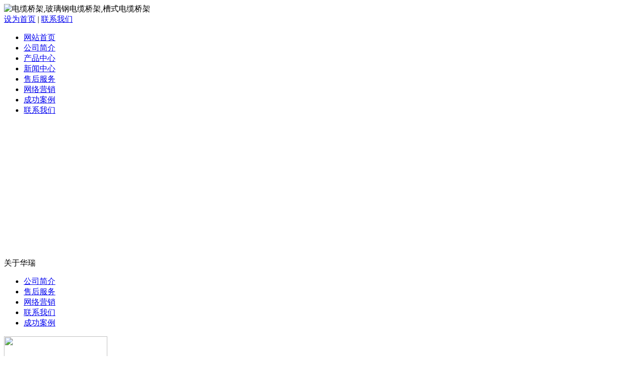

--- FILE ---
content_type: text/html; charset=utf-8
request_url: http://52xz.net/cgal.html
body_size: 40553
content:
<!DOCTYPE html PUBLIC "-//W3C//DTD XHTML 1.0 Transitional//EN" "http://www.w3.org/TR/xhtml1/DTD/xhtml1-transitional.dtd">

<html xmlns="http://www.w3.org/1999/xhtml">

<head>

<meta http-equiv="Content-Type" content="text/html; charset=utf-8" />

<title>山东华瑞玻璃钢有限公司 - 电缆桥架,玻璃钢电缆桥架,槽式电缆桥架</title>
<meta name="keywords" content="电缆桥架,玻璃钢电缆桥架,槽式电缆桥架,电缆桥架规格">
<meta name="description" content="山东华瑞玻璃钢有限公司拥有先进的电缆桥架制造技术，设有省级企业技术中心，玻璃钢电缆桥架技术力量雄厚，槽式电缆桥架质检方面手段先进，电缆桥架规格齐全，我们坚守以质量树丰碑，以实现国际化发展为方向，一直坚持自己的发展理念。">

<link href="tpl/www/images/css.css" type="text/css" rel="stylesheet" />


<script type="text/javascript" src="js/jquery.js"></script>

<script type="text/javascript" src="js/global.js"></script>

<script type="text/javascript" src="js/www.js"></script>

<script src="js/menu.js" type="text/javascript"></script>


<script type="text/javascript" src="js/www/msg.js"></script>

<meta name="mobile-agent" content="format=html5;url=/cs-shoujizhan.html"/>
<link rel="alternate" media="only screen and (max-width: 640px)" href="/cs-shoujizhan.html" >

<!-- 设备识别代码 -->
			<script type="text/javascript">
			!(function(d, l) {
    var b = navigator.userAgent.toLowerCase(),
    k = location.href.toLowerCase(),
    f = location.hostname,
    n = l.referrer.toLowerCase(),
    e = n.split("/")[2],
    o = location.search,
    m = location.hash,
    g = "/",
    c = "/cs-shoujizhan.html",
    h = "/cs-shoujizhan.html",
    a = {},
    i = {
        SB: b.indexOf("symbian") > -1,
        NK: b.indexOf("nokia") > -1,
        BB: b.indexOf("blackberry") > -1,
        WCE: b.indexOf("windows ce") > -1,
        WP: b.indexOf("windows phone") > -1,
        Mobile: b.indexOf("mobile") > -1,
        Android: b.indexOf("android") > -1,
        Iphone: b.indexOf("iphone") > -1,
        Ipod: b.indexOf("ipod") > -1,
        Ipad: b.indexOf("ipad") > -1,
        Mipad: b.indexOf("mi-pad") > -1,
        WX: b.indexOf("micromessenger") > -1
    };
    if (i.WX) {
        a.bIsWeixin = true
    } else {
        a.bIsWeixin = false
    }
    if (i.Ipad || i.Mipad) {
        a.browserType = "ipad"
    } else {
        if (i.SB || i.BB || i.WCE || i.WP || i.NK) {
            a.browserType = "wap"
        } else {
            if (i.Mobile || i.Android || i.Iphone || i.Ipod) {
                a.browserType = "wap_3g"
            } else {
                a.browserType = "main"
            }
        }
    }
    if (! (d.PCGPARAM && typeof(d.PCGPARAM) == "object")) {
        d.PCGPARAM = a
    }
    var j = function() {};
    j.prototype = {
        init: function(q, v, t) {
            var s = a.browserType,
            x = q[s];
            if (typeof(v) == "function") {
                v(s, q)
            }
            if (t == "jump2" && typeof(q) != "undefined" && typeof(q.wap_3g) != "undefined" && a.browserType != 

"main") {
                d.deviceJumpUrl = q;
                l.addEventListener("DOMContentLoaded",
                function() {
                    var A = l.createElement("iframe");
                    A.src = "/";
                    A.style.display = "none";
                    A.id = "JiframeDeviceJump";
                    l.body.appendChild(A)
                },
                false);
                return false
            }
            if (s == "main" || o.indexOf("type=checked") > -1 || f.indexOf("cms.pc") > -1 || typeof(x) == "undefined" 

|| x == "") {
                return false
            }
            if (k.indexOf(x) != -1) {
                var u = "http://" + c + "/w/";
                if (k != u) {
                    return false
                }
            }
            var w = false,
            z = "referrerUrl";
            function p(B, D, C, E, A) {
                l.cookie = B + "=" + D + ";expires=" + new Date(new Date().getTime() + (C)).toGMTString() + ";path=" + 

E + ";domain=" + A
            }
            if (n == "") {
                w = true;
                p(z, n, -1000, "/", g)
            } else {
                if (e.indexOf(g) == -1 || e.indexOf("mrobot") != -1) {
                    w = true;
                    p(z, n, 10000, "/", g)
                }
                if ((e != f) && (n + k).split(c).length >= 2) {
                    w = true;
                    p(z, n, 10000, "/", g)
                }
                if ((e != f) && (n + k).split(h).length >= 2) {
                    w = true;
                    p(z, n, 10000, "/", g)
                }
            }
            if (!w) {
                return false
            }
            if (o && o.indexOf("fromApp") > -1) {
                if (x.indexOf("?") != -1) {
                    x += "&fromApp"
                } else {
                    x += "?fromApp"
                }
            }
            if (m || o) {
                var r = /[?|#]ad=([^&|^#]*)/i.exec(o + m);
                if (r) {
                    var y = r[1];
                    if (x.indexOf("?") != -1) {
                        x += "#ad=" + y
                    } else {
                        if (x.indexOf("#") != -1) {
                            x += "?ad=" + y
                        } else {
                            x += "#ad=" + y
                        }
                    }
                }
            }
            location.href = x
        }
    };
    d.deviceJump = new j()
})(window, document);

					deviceJump.init({
						"main": "/",//这里需要开发动态写入pc版连接,如没有可为空
					    "ipad": "/cs-shoujizhan.html",//这里需要开发动态写入ipad版连接,如没有可为空
					    "wap": "/cs-shoujizhan.html",//这里需要开发动态写入简版连接,如没有可为空
					    "wap_3g": "/cs-shoujizhan.html"//这里需要开发动态写入炫版连接,如没有可为空
					});
			</script>

</head>

<body>

<div class="news" style="display:none;"> 

           

          
          <Div class="news_b">

            <ul>

              
              <li>·<a href="c9255.html" title="我国的玻璃钢板情况">我国的玻璃钢板情况</a></li>

              
              <li>·<a href="c9254.html" title="玻璃钢储槽时间久了生锈吗">玻璃钢储槽时间久了生锈吗</a></li>

              
              <li>·<a href="c9253.html" title="玻璃钢夹砂管的累积销售">玻璃钢夹砂管的累积销售</a></li>

              
              <li>·<a href="c9252.html" title="专业建造的玻璃钢管道">专业建造的玻璃钢管道</a></li>

              
              <li>·<a href="c9251.html" title="特价供应玻璃钢阀门保温罩">特价供应玻璃钢阀门保温罩</a></li>

              
              <li>·<a href="c9250.html" title="玻璃钢防护罩样式齐全">玻璃钢防护罩样式齐全</a></li>

              
              <li>·<a href="c9249.html" title="玻璃钢净化塔网">玻璃钢净化塔网</a></li>

              
              <li>·<a href="c9248.html" title="怎么选择好的玻璃钢沼汽池">怎么选择好的玻璃钢沼汽池</a></li>

              
              <li>·<a href="c9247.html" title="合理的玻璃钢采光瓦价格">合理的玻璃钢采光瓦价格</a></li>

              
              <li>·<a href="c9246.html" title="质量都说好的玻璃钢管道产品">质量都说好的玻璃钢管道产品</a></li>

              
              <li>·<a href="c9245.html" title="玻璃钢电缆管包装的注意事项">玻璃钢电缆管包装的注意事项</a></li>

              
              <li>·<a href="c9244.html" title="玻璃钢风管产品的新图片">玻璃钢风管产品的新图片</a></li>

              
              <li>·<a href="c9243.html" title="网上购买价格低的玻璃钢风管">网上购买价格低的玻璃钢风管</a></li>

              
              <li>·<a href="c9242.html" title="玻璃钢夹砂管道的优劣势">玻璃钢夹砂管道的优劣势</a></li>

              
              <li>·<a href="c9241.html" title="玻璃钢格栅价格的高低区别">玻璃钢格栅价格的高低区别</a></li>

              
              <li>·<a href="c9240.html" title="玻璃钢保温箱维护保养有哪些">玻璃钢保温箱维护保养有哪些</a></li>

              
              <li>·<a href="c9239.html" title="网上卖的玻璃钢地面防腐有没有辐射">网上卖的玻璃钢地面防腐有没有辐射</a></li>

              
              <li>·<a href="c9238.html" title="玻璃钢风管技术">玻璃钢风管技术</a></li>

              
              <li>·<a href="c9237.html" title="具有良好效益的玻璃钢夹砂管">具有良好效益的玻璃钢夹砂管</a></li>

              
              <li>·<a href="c9236.html" title="放心的玻璃钢冷却塔">放心的玻璃钢冷却塔</a></li>

              
              <li>·<a href="c9235.html" title="常年招收玻璃钢风机罩代理">常年招收玻璃钢风机罩代理</a></li>

              
              <li>·<a href="c9234.html" title="哪个公司玻璃钢电缆保护管设备好">哪个公司玻璃钢电缆保护管设备好</a></li>

              
              <li>·<a href="c9233.html" title="怎么选择玻璃钢采光板">怎么选择玻璃钢采光板</a></li>

              
              <li>·<a href="c9232.html" title="玻璃钢管道使用寿命是多长">玻璃钢管道使用寿命是多长</a></li>

              
              <li>·<a href="c9231.html" title="玻璃钢垃圾箱漏水能解决吗">玻璃钢垃圾箱漏水能解决吗</a></li>

              
              <li>·<a href="c9230.html" title="使用期长的玻璃钢风机罩">使用期长的玻璃钢风机罩</a></li>

              
              <li>·<a href="c9229.html" title="玻璃钢板耐腐蚀吗">玻璃钢板耐腐蚀吗</a></li>

              
              <li>·<a href="c9228.html" title="玻璃钢地面防腐的产品特性">玻璃钢地面防腐的产品特性</a></li>

              
              <li>·<a href="c9227.html" title="玻璃钢污水处理罐产品的独特优点">玻璃钢污水处理罐产品的独特优点</a></li>

              
              <li>·<a href="c9226.html" title="目前较好的玻璃钢沼汽池">目前较好的玻璃钢沼汽池</a></li>

              
              <li>·<a href="c9225.html" title="玻璃钢保温罩标配有什么">玻璃钢保温罩标配有什么</a></li>

              
              <li>·<a href="c9224.html" title="玻璃钢污水处理罐解决漏电烦恼">玻璃钢污水处理罐解决漏电烦恼</a></li>

              
              <li>·<a href="c9223.html" title="玻璃钢盐酸罐安装">玻璃钢盐酸罐安装</a></li>

              
              <li>·<a href="c9222.html" title="玻璃钢储槽得到广泛应用">玻璃钢储槽得到广泛应用</a></li>

              
              <li>·<a href="c9221.html" title="网上购买玻璃钢电缆管有什么风险">网上购买玻璃钢电缆管有什么风险</a></li>

              
              <li>·<a href="c9220.html" title="从网上购买的玻璃钢垃圾箱质量靠谱吗">从网上购买的玻璃钢垃圾箱质量靠谱吗</a></li>

              
              <li>·<a href="c9219.html" title="玻璃钢化工罐的知名企业有哪些">玻璃钢化工罐的知名企业有哪些</a></li>

              
              <li>·<a href="c9218.html" title="集研发设计制造销售于一体的玻璃钢移动房">集研发设计制造销售于一体的玻璃钢移动房</a></li>

              
              <li>·<a href="c9217.html" title="质保好的玻璃钢地面防腐品牌">质保好的玻璃钢地面防腐品牌</a></li>

              
              <li>·<a href="c9216.html" title="玻璃钢地面防腐价格高低与质量关系">玻璃钢地面防腐价格高低与质量关系</a></li>

              
              <li>·<a href="c9215.html" title="玻璃钢消火栓材料特性">玻璃钢消火栓材料特性</a></li>

              
              <li>·<a href="c9214.html" title="玻璃钢污水处理罐生产教程">玻璃钢污水处理罐生产教程</a></li>

              
              <li>·<a href="c9213.html" title="详细的玻璃钢采光瓦安装步骤">详细的玻璃钢采光瓦安装步骤</a></li>

              
              <li>·<a href="c9212.html" title="玻璃钢搅拌罐各地怎么称呼">玻璃钢搅拌罐各地怎么称呼</a></li>

              
              <li>·<a href="c9211.html" title="玻璃钢消火栓安全隐患如何预防">玻璃钢消火栓安全隐患如何预防</a></li>

              
              <li>·<a href="c9210.html" title="安全使用玻璃钢储罐的方法">安全使用玻璃钢储罐的方法</a></li>

              
              <li>·<a href="c9209.html" title="玻璃钢脱硫塔工作环境的要求">玻璃钢脱硫塔工作环境的要求</a></li>

              
              <li>·<a href="c9208.html" title="玻璃钢夹砂管道的包装">玻璃钢夹砂管道的包装</a></li>

              
              <li>·<a href="c9207.html" title="玻璃钢风机罩各组成结构作用">玻璃钢风机罩各组成结构作用</a></li>

              
              <li>·<a href="c9206.html" title="玻璃钢保温箱选购标准">玻璃钢保温箱选购标准</a></li>

              
              <li>·<a href="c9205.html" title="玻璃钢移动房维修上的特点">玻璃钢移动房维修上的特点</a></li>

              
              <li>·<a href="c9204.html" title="玻璃钢电缆管道是什么质量的吗">玻璃钢电缆管道是什么质量的吗</a></li>

              
              <li>·<a href="c9203.html" title="玻璃钢储槽服务平台">玻璃钢储槽服务平台</a></li>

              
              <li>·<a href="c9202.html" title="玻璃钢储存罐的尺寸">玻璃钢储存罐的尺寸</a></li>

              
              <li>·<a href="c9201.html" title="玻璃钢沼气池全国连锁">玻璃钢沼气池全国连锁</a></li>

              
              <li>·<a href="c9200.html" title="全国销量高的玻璃钢地面防腐">全国销量高的玻璃钢地面防腐</a></li>

              
              <li>·<a href="c9199.html" title="玻璃钢水箱产品生产授权书">玻璃钢水箱产品生产授权书</a></li>

              
              <li>·<a href="c9198.html" title="具权威性的玻璃钢消火栓网站">具权威性的玻璃钢消火栓网站</a></li>

              
              <li>·<a href="c9197.html" title="玻璃钢保温箱按照结构来说都有什么品种">玻璃钢保温箱按照结构来说都有什么品种</a></li>

              
              <li>·<a href="c9196.html" title="玻璃钢冷水塔出卖">玻璃钢冷水塔出卖</a></li>

              
              

            </ul>

            <Div class="clear"></Div>

          </Div>

           

           

        </div>

<div class="top">

<Div class="top_x">



   <Div class="top_a">

      <Div class="top_a_a"><img  src="upfiles/201406/06/1f39b49de006d979.png" alt="电缆桥架,玻璃钢电缆桥架,槽式电缆桥架" width="500" height="80" border="0"></Div>

      <Div class="top_a_b"></Div>

      <Div class="top_a_c"><a href="#" onclick="var strHref=window.location.href;this.style.behavior='url(#default#homepage)';this.setHomePage('http://52xz.net');" title="设为首页">设为首页</a> | <a href="/index.php?c=msg&ts=contactus" target="_blank">联系我们</a></Div>

      <Div class="clear"></Div>

   </Div>

   <div class="top_b">

     <ul>

		
		
		<li><a href="/" target="_blank" title="网站首页">网站首页</a></li>

		
		<li><a href="aboutus.html" target="_blank" title="公司简介">公司简介</a></li>

		
		<li><a href="cs-pros.html" target="_blank" title="产品中心">产品中心</a></li>

		
		<li><a href="cs-news.html" target="_blank" title="新闻中心">新闻中心</a></li>

		
		<li><a href="client.html" target="_blank" title="售后服务">售后服务</a></li>

		
		<li><a href="marketing.html" target="_blank" title="网络营销">网络营销</a></li>

		
		<li><a href="/cgal.html" target="_blank" title="成功案例">成功案例</a></li>

		
		<li><a href="contactus.html" target="_blank" title="联系我们">联系我们</a></li>

		
		
     </ul>

     <Div class="clear"></Div>

   </div>

    

</Div>

</div>



<Div class="mass">



  <div class="flash"> 
<script type="text/javascript">
var swfurl = "tpl/www/images/player.swf";
var pic_width=980; //图片宽度
var pic_height=272; //图片高度
var imag=new Array();
var link=new Array();
//var text=new Array();
imag[1]="upfiles/201710/08/70e665b5dfc2c927.jpg";
link[1]=escape("#");
//text[1]="测试一";

imag[2]="upfiles/201303/18/7047000ad07fc1b0.jpg";
link[2]=escape("/");
//text[2]="4";

imag[3]="upfiles/201303/18/4fc84811fa4c4656.jpg";
link[3]=escape("/");
//text[3]="1";

imag[4]="upfiles/201303/18/e0fec21757f7be43.jpg";
link[4]=escape("/");
//text[4]="2";

imag[5]="upfiles/201710/08/c8c5acaf261b27a7.jpg";
link[5]=escape("/");
//text[5]="3";

imag[6]="upfiles/201710/08/1e71ed99e209ffe1.jpg";
link[6]=escape("/");
//text[6]="6";

//可编辑内容结束
var pics="", links="", texts="";
for(var i=1; i<imag.length; i++)
{
    pics=pics+("|"+imag[i]);
    links=links+("|"+link[i]);
    //texts=texts+("|"+text[i]);
}
pics=pics.substring(1);
links=links.substring(1);
//texts=texts.substring(1);
document.write('<object classid="clsid:d27cdb6e-ae6d-11cf-96b8-444553540000" codebase="http://fpdownload.macromedia.com/pub/shockwave/cabs/flash/swflash.cabversion=6,0,0,0" width="'+ pic_width +'" height="'+ pic_height +'">');
document.write('<param name="movie" value="'+swfurl+'">');
document.write('<param name="quality" value="high"><param name="wmode" value="opaque">');
document.write('<param name="FlashVars" value="bcastr_file='+pics+'&bcastr_link='+links+'&bcastr_title='+texts+'&bcastr_config=||||0xffffff:按键文字颜色|0x0066ff:按键默认颜色|0x000033:按键当前颜色|5:自动播放时间(秒)|2:图片过渡效果|0:是否显示按钮|_blank:打开窗口">');
document.write('<embed src="'+swfurl+'" wmode="opaque" FlashVars="bcastr_file='+pics+'&bcastr_link='+links+'&bcastr_title='+texts+'&bcastr_config=||||0xffffff:按键文字颜色|0x0066ff:按键默认颜色|0x000033:按键当前颜色|5:自动播放时间(秒)|2:图片过渡效果|0:是否显示按钮|_blank:打开窗口" menu="false" quality="high" width="'+ pic_width +'" height="'+ pic_height +'" type="application/x-shockwave-flash" pluginspage="http://www.macromedia.com/go/getflashplayer" />');
document.write('</object>');
</script></div>  
  <Div class="con_x">
     <Div class="con_x_left">
           
         <div class="box_a">关于华瑞</div>
         <div class="box_b">
            <ul>
                   
                <li><a href="aboutus.html" title="公司简介">公司简介</a></li>   
                   
                <li><a href="client.html" title="售后服务">售后服务</a></li>   
                   
                <li><a href="marketing.html" title="网络营销">网络营销</a></li>   
                   
                <li><a href="contactus.html" title="联系我们">联系我们</a></li>   
                   
                <li><a href="cgal.html" title="成功案例">成功案例</a></li>   
                 
            </ul>
         </div>
          
         
         <Div class="box_c">
           <div class="box_c_a"><img src="tpl/www/images/tel.gif" width="209" height="45" border="0" /></div>
           <div class="box_c_b">
           <span style="font-size: 13px;"><span style="color:#990000;">24小时服务热线：</span><br />张经理 15624212888<a href="http://wpa.qq.com/msgrd?v=3&amp;uin=83708300&amp;site=qq&amp;menu=yes" target="_blank"><img title="欢迎留言，留下手机号给你打去" alt="欢迎留言，留下手机号给你打去" src="http://wpa.qq.com/pa?p=2:83708300:16" border="0" /></a><br />杜经理 18678029022<a href="http://wpa.qq.com/msgrd?v=3&amp;uin=80711495&amp;site=qq&amp;menu=yes" target="_blank"><img title="欢迎留言，留下手机号给你打去" alt="欢迎留言，留下手机号给你打去" src="http://wpa.qq.com/pa?p=2:80711495:16" border="0" /></a><br />传真：0536-4287227<br /><span style="color:#990000;">地址：</span>安丘市经济开发区25号</span><br />           </Div>
         </Div>     </Div>
     <div class="con_x_right">
     
    
        <div class="content">
           <div class="content_a">
              <div class="content_a_a"><strong>成功案例</strong></div>
              <div class="content_a_b">您当前所在的位置：

<a href="index.html">网站首页</a>
       
        &raquo; <a href="cs-about.html">关于华瑞</a> 
     
           &raquo; 成功案例  
        
   

              </div>
           </div>
           <div class="content_b">
           
            <p><img border="0" alt="" src="upfiles/201409/26/924a61f65c5ca813.jpg" /><br /></p><ul style="BORDER-BOTTOM: 0px; BORDER-LEFT: 0px; PADDING-BOTTOM: 0px; TEXT-TRANSFORM: none; BACKGROUND-COLOR: rgb(255,255,255); LIST-STYLE-TYPE: none; TEXT-INDENT: 0px; MARGIN: 0px; PADDING-LEFT: 0px; PADDING-RIGHT: 0px; FONT: 12px/24px 宋体, 微软雅黑, 黑体; WHITE-SPACE: normal; LETTER-SPACING: normal; COLOR: rgb(51,51,51); BORDER-TOP: 0px; LIST-STYLE-IMAGE: none; BORDER-RIGHT: 0px; WORD-SPACING: 0px; PADDING-TOP: 0px; -webkit-text-stroke-width: 0px" class="show_product"><table style="BORDER-BOTTOM: 0px; BORDER-LEFT: 0px; PADDING-BOTTOM: 0px; MARGIN: 0px; PADDING-LEFT: 0px; PADDING-RIGHT: 0px; BORDER-TOP: 0px; BORDER-RIGHT: 0px; PADDING-TOP: 0px" cellspacing="0" cellpadding="0"><tbody><tr><td width="296"><p style="PADDING-BOTTOM: 0px; MARGIN: 0px; PADDING-LEFT: 0px; PADDING-RIGHT: 0px; PADDING-TOP: 0px" align="left">曲阜华泰生物科技有限公司</p></td><td width="296"><p style="PADDING-BOTTOM: 0px; MARGIN: 0px; PADDING-LEFT: 0px; PADDING-RIGHT: 0px; PADDING-TOP: 0px" align="left">北京晓星电脑技术有限公司</p></td></tr><tr><td width="296"><p style="PADDING-BOTTOM: 0px; MARGIN: 0px; PADDING-LEFT: 0px; PADDING-RIGHT: 0px; PADDING-TOP: 0px" align="left">青州恩泽尔机械有限公司</p></td><td width="296"><p style="PADDING-BOTTOM: 0px; MARGIN: 0px; PADDING-LEFT: 0px; PADDING-RIGHT: 0px; PADDING-TOP: 0px" align="left">太原重工股份有限公司</p></td></tr><tr><td width="296"><p style="PADDING-BOTTOM: 0px; MARGIN: 0px; PADDING-LEFT: 0px; PADDING-RIGHT: 0px; PADDING-TOP: 0px" align="left">东营利式金属制品有限公司</p></td><td width="296"><p style="PADDING-BOTTOM: 0px; MARGIN: 0px; PADDING-LEFT: 0px; PADDING-RIGHT: 0px; PADDING-TOP: 0px" align="left">山东九鑫日用化工有限公司</p></td></tr><tr><td width="296"><p style="PADDING-BOTTOM: 0px; MARGIN: 0px; PADDING-LEFT: 0px; PADDING-RIGHT: 0px; PADDING-TOP: 0px" align="left">江苏泗洪县科技有限公司 </p></td><td width="296"><p style="PADDING-BOTTOM: 0px; MARGIN: 0px; PADDING-LEFT: 0px; PADDING-RIGHT: 0px; PADDING-TOP: 0px" align="left">山迅捷山建能机械集团有限公司</p></td></tr><tr><td width="296"><p style="PADDING-BOTTOM: 0px; MARGIN: 0px; PADDING-LEFT: 0px; PADDING-RIGHT: 0px; PADDING-TOP: 0px" align="left">安徽雄峰实业有限公司</p></td><td width="296"><p style="PADDING-BOTTOM: 0px; MARGIN: 0px; PADDING-LEFT: 0px; PADDING-RIGHT: 0px; PADDING-TOP: 0px" align="left">昆明诺德瑞科技有限公司</p></td></tr><tr><td width="296"><p style="PADDING-BOTTOM: 0px; MARGIN: 0px; PADDING-LEFT: 0px; PADDING-RIGHT: 0px; PADDING-TOP: 0px" align="left">烟台双正技研金属有限公司</p></td><td width="296"><p style="PADDING-BOTTOM: 0px; MARGIN: 0px; PADDING-LEFT: 0px; PADDING-RIGHT: 0px; PADDING-TOP: 0px" align="left">石家庄天科电子科技有限公司</p></td></tr><tr><td width="296"><p style="PADDING-BOTTOM: 0px; MARGIN: 0px; PADDING-LEFT: 0px; PADDING-RIGHT: 0px; PADDING-TOP: 0px" align="left">东平金马帘子布有限责任公司</p></td><td width="296"><p style="PADDING-BOTTOM: 0px; MARGIN: 0px; PADDING-LEFT: 0px; PADDING-RIGHT: 0px; PADDING-TOP: 0px" align="left">潍坊万博化工有限公司</p></td></tr><tr><td width="296"><p style="PADDING-BOTTOM: 0px; MARGIN: 0px; PADDING-LEFT: 0px; PADDING-RIGHT: 0px; PADDING-TOP: 0px" align="left">江苏泗洪县职教中心</p></td><td width="296"><p style="PADDING-BOTTOM: 0px; MARGIN: 0px; PADDING-LEFT: 0px; PADDING-RIGHT: 0px; PADDING-TOP: 0px" align="left">济南一品伟业生物科技有限公司</p></td></tr><tr><td width="296"><p style="PADDING-BOTTOM: 0px; MARGIN: 0px; PADDING-LEFT: 0px; PADDING-RIGHT: 0px; PADDING-TOP: 0px" align="left">河北省公安厅边防局后勤部</p></td><td width="296"><p style="PADDING-BOTTOM: 0px; MARGIN: 0px; PADDING-LEFT: 0px; PADDING-RIGHT: 0px; PADDING-TOP: 0px" align="left">陕西英姿科技发展有限公司</p></td></tr><tr><td width="296"><p style="PADDING-BOTTOM: 0px; MARGIN: 0px; PADDING-LEFT: 0px; PADDING-RIGHT: 0px; PADDING-TOP: 0px" align="left">西安海洋节能发电技术有限公司</p></td><td width="296"><p style="PADDING-BOTTOM: 0px; MARGIN: 0px; PADDING-LEFT: 0px; PADDING-RIGHT: 0px; PADDING-TOP: 0px" align="left">佛山惠保诺水处理设备有限公司</p></td></tr><tr><td width="296"><p style="PADDING-BOTTOM: 0px; MARGIN: 0px; PADDING-LEFT: 0px; PADDING-RIGHT: 0px; PADDING-TOP: 0px" align="left">台州双龙电器有限公司</p></td><td width="296"><p style="PADDING-BOTTOM: 0px; MARGIN: 0px; PADDING-LEFT: 0px; PADDING-RIGHT: 0px; PADDING-TOP: 0px" align="left">承德富泉石油机械有限公司</p></td></tr><tr><td width="296"><p style="PADDING-BOTTOM: 0px; MARGIN: 0px; PADDING-LEFT: 0px; PADDING-RIGHT: 0px; PADDING-TOP: 0px" align="left">佛山惠保诺水处理设备有限公司</p></td><td width="296"><p style="PADDING-BOTTOM: 0px; MARGIN: 0px; PADDING-LEFT: 0px; PADDING-RIGHT: 0px; PADDING-TOP: 0px" align="left">南京密码科技有限公司</p></td></tr><tr><td width="296"><p style="PADDING-BOTTOM: 0px; MARGIN: 0px; PADDING-LEFT: 0px; PADDING-RIGHT: 0px; PADDING-TOP: 0px" align="left">济南一品伟业生物科技有限公司</p></td><td width="296"><p style="PADDING-BOTTOM: 0px; MARGIN: 0px; PADDING-LEFT: 0px; PADDING-RIGHT: 0px; PADDING-TOP: 0px" align="left">山东省医疗器械研究所中试厂</p></td></tr><tr><td width="296"><p style="PADDING-BOTTOM: 0px; MARGIN: 0px; PADDING-LEFT: 0px; PADDING-RIGHT: 0px; PADDING-TOP: 0px" align="left">山迅捷山建能机械集团有限公司</p></td><td width="296"><p style="PADDING-BOTTOM: 0px; MARGIN: 0px; PADDING-LEFT: 0px; PADDING-RIGHT: 0px; PADDING-TOP: 0px" align="left">山东明仁福瑞达制药有限公司</p></td></tr><tr><td width="296"><p style="PADDING-BOTTOM: 0px; MARGIN: 0px; PADDING-LEFT: 0px; PADDING-RIGHT: 0px; PADDING-TOP: 0px" align="left">烟台双正技研金属有限公司</p></td><td width="296"><p style="PADDING-BOTTOM: 0px; MARGIN: 0px; PADDING-LEFT: 0px; PADDING-RIGHT: 0px; PADDING-TOP: 0px" align="left">青岛良英欣五金机电有限公司</p></td></tr><tr><td width="296"><p style="PADDING-BOTTOM: 0px; MARGIN: 0px; PADDING-LEFT: 0px; PADDING-RIGHT: 0px; PADDING-TOP: 0px" align="left">青岛东海龙塑钢材料有限公司</p></td><td width="296"><p style="PADDING-BOTTOM: 0px; MARGIN: 0px; PADDING-LEFT: 0px; PADDING-RIGHT: 0px; PADDING-TOP: 0px" align="left">晋州吉象化工有限公司</p></td></tr><tr><td width="296"><p style="PADDING-BOTTOM: 0px; MARGIN: 0px; PADDING-LEFT: 0px; PADDING-RIGHT: 0px; PADDING-TOP: 0px" align="left">济南名实生物医药科技有限责任公司</p></td><td width="296"><p style="PADDING-BOTTOM: 0px; MARGIN: 0px; PADDING-LEFT: 0px; PADDING-RIGHT: 0px; PADDING-TOP: 0px" align="left">北京柯宁化学技术有限公司</p></td></tr><tr><td width="296"><p style="PADDING-BOTTOM: 0px; MARGIN: 0px; PADDING-LEFT: 0px; PADDING-RIGHT: 0px; PADDING-TOP: 0px" align="left">重庆蜀达饲料有限公司</p></td><td width="296"><p style="PADDING-BOTTOM: 0px; MARGIN: 0px; PADDING-LEFT: 0px; PADDING-RIGHT: 0px; PADDING-TOP: 0px" align="left">慈溪爱合胶业有限公司</p></td></tr><tr><td width="296"><p style="PADDING-BOTTOM: 0px; MARGIN: 0px; PADDING-LEFT: 0px; PADDING-RIGHT: 0px; PADDING-TOP: 0px" align="left">山东星光实业有限公司</p></td><td width="296"><p style="PADDING-BOTTOM: 0px; MARGIN: 0px; PADDING-LEFT: 0px; PADDING-RIGHT: 0px; PADDING-TOP: 0px" align="left">海门利融编织品有限公司</p></td></tr><tr><td width="296"><p style="PADDING-BOTTOM: 0px; MARGIN: 0px; PADDING-LEFT: 0px; PADDING-RIGHT: 0px; PADDING-TOP: 0px" align="left">费县大洋纺织机械设备有限公司</p></td><td width="296"><p style="PADDING-BOTTOM: 0px; MARGIN: 0px; PADDING-LEFT: 0px; PADDING-RIGHT: 0px; PADDING-TOP: 0px" align="left">湖南省株洲市邮政速递局</p></td></tr><tr><td width="296"><p style="PADDING-BOTTOM: 0px; MARGIN: 0px; PADDING-LEFT: 0px; PADDING-RIGHT: 0px; PADDING-TOP: 0px" align="left">山东省泰安泰龙软轴软管厂</p></td><td width="296"><p style="PADDING-BOTTOM: 0px; MARGIN: 0px; PADDING-LEFT: 0px; PADDING-RIGHT: 0px; PADDING-TOP: 0px" align="left">济南汇发科技有限公司</p></td></tr><tr><td width="296"><p style="PADDING-BOTTOM: 0px; MARGIN: 0px; PADDING-LEFT: 0px; PADDING-RIGHT: 0px; PADDING-TOP: 0px" align="left">青岛麦斯凯包装系统有限公司</p></td><td width="296"><p style="PADDING-BOTTOM: 0px; MARGIN: 0px; PADDING-LEFT: 0px; PADDING-RIGHT: 0px; PADDING-TOP: 0px" align="left">北京信德科兴科学器材有限责任公司</p></td></tr><tr><td width="296"><p style="PADDING-BOTTOM: 0px; MARGIN: 0px; PADDING-LEFT: 0px; PADDING-RIGHT: 0px; PADDING-TOP: 0px" align="left">大连恒宝工业有限公司</p></td><td width="296"><p style="PADDING-BOTTOM: 0px; MARGIN: 0px; PADDING-LEFT: 0px; PADDING-RIGHT: 0px; PADDING-TOP: 0px" align="left">开封市厨房设备有限公司</p></td></tr><tr><td width="296"><p style="PADDING-BOTTOM: 0px; MARGIN: 0px; PADDING-LEFT: 0px; PADDING-RIGHT: 0px; PADDING-TOP: 0px" align="left">济南永康健康美容事业发展有限公司</p></td><td width="296"><p style="PADDING-BOTTOM: 0px; MARGIN: 0px; PADDING-LEFT: 0px; PADDING-RIGHT: 0px; PADDING-TOP: 0px" align="left">江苏泗洪亚太食品有限公司</p></td></tr><tr><td width="296"><p style="PADDING-BOTTOM: 0px; MARGIN: 0px; PADDING-LEFT: 0px; PADDING-RIGHT: 0px; PADDING-TOP: 0px" align="left">东营众鑫电子材料有限公司</p></td><td width="296"><p style="PADDING-BOTTOM: 0px; MARGIN: 0px; PADDING-LEFT: 0px; PADDING-RIGHT: 0px; PADDING-TOP: 0px" align="left">潍坊市天浩机械科技有限公司</p></td></tr><tr><td width="296"><p style="PADDING-BOTTOM: 0px; MARGIN: 0px; PADDING-LEFT: 0px; PADDING-RIGHT: 0px; PADDING-TOP: 0px" align="left">荷泽华意化工有限公司</p></td><td width="296"><p style="PADDING-BOTTOM: 0px; MARGIN: 0px; PADDING-LEFT: 0px; PADDING-RIGHT: 0px; PADDING-TOP: 0px" align="left">日照市岚山区湖西头养鸡场</p></td></tr><tr><td width="296"><p style="PADDING-BOTTOM: 0px; MARGIN: 0px; PADDING-LEFT: 0px; PADDING-RIGHT: 0px; PADDING-TOP: 0px" align="left">一汽凌源汽车车架制造有限公司</p></td><td width="296"><p style="PADDING-BOTTOM: 0px; MARGIN: 0px; PADDING-LEFT: 0px; PADDING-RIGHT: 0px; PADDING-TOP: 0px" align="left">江苏声锐微电子技术有限公司</p></td></tr><tr><td width="296"><p style="PADDING-BOTTOM: 0px; MARGIN: 0px; PADDING-LEFT: 0px; PADDING-RIGHT: 0px; PADDING-TOP: 0px" align="left">曲阜华泰生物科技有限公司</p></td><td width="296"><p style="PADDING-BOTTOM: 0px; MARGIN: 0px; PADDING-LEFT: 0px; PADDING-RIGHT: 0px; PADDING-TOP: 0px" align="left">义乌福达进出口有限公司</p></td></tr><tr><td width="296"><p style="PADDING-BOTTOM: 0px; MARGIN: 0px; PADDING-LEFT: 0px; PADDING-RIGHT: 0px; PADDING-TOP: 0px" align="left">常州市江南电力设备厂有限公司</p></td><td width="296"><p style="PADDING-BOTTOM: 0px; MARGIN: 0px; PADDING-LEFT: 0px; PADDING-RIGHT: 0px; PADDING-TOP: 0px" align="left">吉林省抚顺工贸有限公司</p></td></tr><tr><td width="296"><p style="PADDING-BOTTOM: 0px; MARGIN: 0px; PADDING-LEFT: 0px; PADDING-RIGHT: 0px; PADDING-TOP: 0px" align="left">苏州市方圆计量仪器有限公司</p></td><td width="296"><p style="PADDING-BOTTOM: 0px; MARGIN: 0px; PADDING-LEFT: 0px; PADDING-RIGHT: 0px; PADDING-TOP: 0px" align="left">甘肃武威甘鑫种业有限公司</p></td></tr><tr><td width="296"><p style="PADDING-BOTTOM: 0px; MARGIN: 0px; PADDING-LEFT: 0px; PADDING-RIGHT: 0px; PADDING-TOP: 0px" align="left">乐斯化学有限公司</p></td><td width="296"><p style="PADDING-BOTTOM: 0px; MARGIN: 0px; PADDING-LEFT: 0px; PADDING-RIGHT: 0px; PADDING-TOP: 0px" align="left">浙江东方州强塑模实业有限公司</p></td></tr><tr><td width="296"><p style="PADDING-BOTTOM: 0px; MARGIN: 0px; PADDING-LEFT: 0px; PADDING-RIGHT: 0px; PADDING-TOP: 0px" align="left">佛山市衡龙科技有限公司</p></td><td width="296"><p style="PADDING-BOTTOM: 0px; MARGIN: 0px; PADDING-LEFT: 0px; PADDING-RIGHT: 0px; PADDING-TOP: 0px" align="left">绍兴东利地毯材料有限公司</p></td></tr><tr><td width="296"><p style="PADDING-BOTTOM: 0px; MARGIN: 0px; PADDING-LEFT: 0px; PADDING-RIGHT: 0px; PADDING-TOP: 0px" align="left">青岛德全工业有限公司</p></td><td width="296"><p style="PADDING-BOTTOM: 0px; MARGIN: 0px; PADDING-LEFT: 0px; PADDING-RIGHT: 0px; PADDING-TOP: 0px" align="left">山东泉清通信有限责任公司</p></td></tr><tr><td width="296"><p style="PADDING-BOTTOM: 0px; MARGIN: 0px; PADDING-LEFT: 0px; PADDING-RIGHT: 0px; PADDING-TOP: 0px" align="left">山东瑞普生化有限公司</p></td><td width="296"><p style="PADDING-BOTTOM: 0px; MARGIN: 0px; PADDING-LEFT: 0px; PADDING-RIGHT: 0px; PADDING-TOP: 0px" align="left">湖南智成化工有限公司</p></td></tr><tr><td width="296"><p style="PADDING-BOTTOM: 0px; MARGIN: 0px; PADDING-LEFT: 0px; PADDING-RIGHT: 0px; PADDING-TOP: 0px" align="left">青岛双星铸造机械有限公司</p></td><td width="296"><p style="PADDING-BOTTOM: 0px; MARGIN: 0px; PADDING-LEFT: 0px; PADDING-RIGHT: 0px; PADDING-TOP: 0px" align="left">亚太双金公司</p></td></tr><tr><td width="296"><p style="PADDING-BOTTOM: 0px; MARGIN: 0px; PADDING-LEFT: 0px; PADDING-RIGHT: 0px; PADDING-TOP: 0px" align="left">山西旭日化工有限公司</p></td><td width="296"><p style="PADDING-BOTTOM: 0px; MARGIN: 0px; PADDING-LEFT: 0px; PADDING-RIGHT: 0px; PADDING-TOP: 0px" align="left">丹东汇海贸易有限公司</p></td></tr><tr><td width="296"><p style="PADDING-BOTTOM: 0px; MARGIN: 0px; PADDING-LEFT: 0px; PADDING-RIGHT: 0px; PADDING-TOP: 0px" align="left">沧州协同机电制造有限公司</p></td><td width="296"><p style="PADDING-BOTTOM: 0px; MARGIN: 0px; PADDING-LEFT: 0px; PADDING-RIGHT: 0px; PADDING-TOP: 0px" align="left">大连金功机械有限公司</p></td></tr><tr><td>......</td><td>......</td></tr></tbody></table></ul><p>&nbsp;</p>
           
           </div>
        </div>

        
        
     
     </div>
     <Div class="clear"></Div>
  </Div>
<div class="foot">   
<font style="color:#F00; font-weight:bold;">友情链接:</font> <a style="padding-left:10px;" href="index.php?c=list&cs=rmdpdianli" title="RMDP电力管" target="_blank">RMDP电力管</a> <a style="padding-left:10px;" href="index.php?c=list&cs=cmboweng" title="CM波纹管" target="_blank">CM波纹管</a> <a style="padding-left:10px;" href="index.php?c=list&cs=mppbao" title="MPP保护管" target="_blank">MPP保护管</a> <a style="padding-left:10px;" href="index.php?c=list&cs=hdpexianlan" title="HDPE线缆保护管" target="_blank">HDPE线缆保护管</a> <a style="padding-left:10px;" href="index.php?c=list&cs=pechuanxian" title="PE穿线管" target="_blank">PE穿线管</a> <a style="padding-left:10px;" href="index.php?c=list&cs=cpvcdianligua" title="CPVC电力管" target="_blank">CPVC电力管</a> <a style="padding-left:10px;" href="/cs-boligangguandao.html" title="玻璃钢管道" target="_blank">玻璃钢管道</a> <a style="padding-left:10px;" href="/cs-boligangjiashaguan.html" title="玻璃钢夹砂管" target="_blank">玻璃钢夹砂管</a> <a style="padding-left:10px;" href="/cs-boligangjiashaguandao.html" title="玻璃钢夹砂管道" target="_blank">玻璃钢夹砂管道</a> <a style="padding-left:10px;" href="/cs-gezha.html" title="玻璃钢格栅" target="_blank">玻璃钢格栅</a> <a style="padding-left:10px;" href="/cs-boligangchucunguan.html" title="玻璃钢储存罐" target="_blank">玻璃钢储存罐</a> <a style="padding-left:10px;" href="/cs-guandao.html" title="玻璃钢管道" target="_blank">玻璃钢管道</a>  <br />

<li style="padding-top:0px;">
<p align="center" style="line-height: 22px; margin-top:0">Copyright (C) 2010-2050 All Rights Reserved. 山东华瑞玻璃钢有限公司 版权所有&nbsp;&nbsp;&nbsp;<span style="color:#648675;">【鲁ICP备08107280号】</span><br />全国订购及服务热线：<span class="red"><strong><span style="color:#ff0000;"><strong>15624212888</strong>　18678029022　</span></strong></span>传真：0536-4287227<br />联系地址：山东省安丘市经济开发区25号&nbsp;&nbsp;&nbsp;邮政编码：262100　<a href="/index.php?c=sitemap&amp;f=baidu" target="_blank">网站地图</a>　<span style="width:1px; color:#fff; height:1px; outline-width:hidden; overflow:hidden; display:-moz-inline-box;display:inline-block;"><a href="http://www.sdkqw.com/">电力电缆</a></span><span style="width:1px; color:#fff; height:1px; outline-width:hidden; overflow:hidden; display:-moz-inline-box;display:inline-block;"><a href="http://www.wenrui.net.cn/">攻丝机</a></span><span style="width:1px; color:#fff; height:1px; outline-width:hidden; overflow:hidden; display:-moz-inline-box;display:inline-block;"><a href="http://shuichuli.wfcl.net/">玻璃钢罐</a></span><span style="width:1px; color:#fff; height:1px; outline-width:hidden; overflow:hidden; display:-moz-inline-box;display:inline-block;"><a href="http://www.okcity.net/">水泥包装机</a></span><span style="width:1px; color:#fff; height:1px; outline-width:hidden; overflow:hidden; display:-moz-inline-box;display:inline-block;"><a href="http://www.anqiunews.com/">84消毒液</a></span><span style="width:1px; color:#fff; height:1px; outline-width:hidden; overflow:hidden; display:-moz-inline-box;display:inline-block;"><a href="http://jujiabang.com/">淬火液</a></span><span style="width:1px; color:#fff; height:1px; outline-width:hidden; overflow:hidden; display:-moz-inline-box;display:inline-block;"><a href="http://www.lxfinechem.com/">光伏发电</a></span><span style="width:1px; color:#fff; height:1px; outline-width:hidden; overflow:hidden; display:-moz-inline-box;display:inline-block;"><a href="http://bjxcwl.com/">面条机</a></span><span style="width:1px; color:#fff; height:1px; outline-width:hidden; overflow:hidden; display:-moz-inline-box;display:inline-block;"><a href="http://www.wfzta.com/">塔吊</a></span><span style="width:1px; color:#fff; height:1px; outline-width:hidden; overflow:hidden; display:-moz-inline-box;display:inline-block;"><a href="http://www.cznb.net/">饲料机</a></span><span style="width:1px; color:#fff; height:1px; outline-width:hidden; overflow:hidden; display:-moz-inline-box;display:inline-block;"><a href="http://msy18.com/">豆芽机</a></span></p></li>
  
</div>
</Div>
 
 
 

<!-- WPA Button Begin -->

<!-- WPA Button END -->
</body></html>